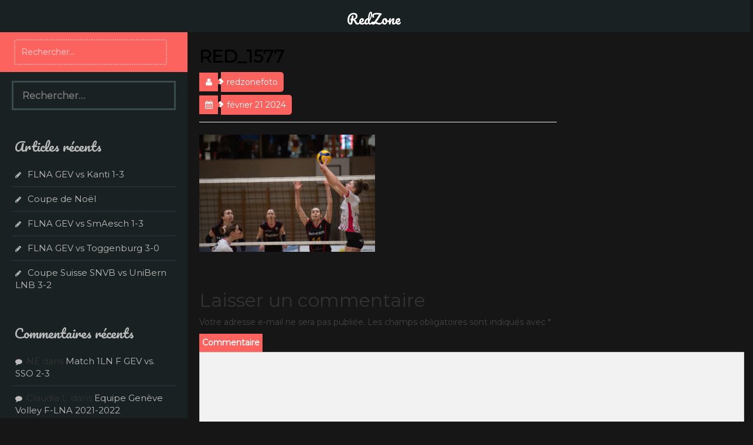

--- FILE ---
content_type: text/html; charset=UTF-8
request_url: http://redzonefoto.com/20240217-2/red_1577-3/
body_size: 6079
content:
<!DOCTYPE html>
<html lang="fr-FR">
<head>
<meta charset="UTF-8">
<meta name="viewport" content="width=device-width, initial-scale=1">
<link rel="profile" href="http://gmpg.org/xfn/11">
<link rel="pingback" href="http://redzonefoto.com/xmlrpc.php">

<title>RED_1577 &#8211; RedZone</title>
<link rel='dns-prefetch' href='//fonts.googleapis.com' />
<link rel='dns-prefetch' href='//s.w.org' />
<link rel="alternate" type="application/rss+xml" title="RedZone &raquo; Flux" href="http://redzonefoto.com/feed/" />
<link rel="alternate" type="application/rss+xml" title="RedZone &raquo; Flux des commentaires" href="http://redzonefoto.com/comments/feed/" />
<link rel="alternate" type="application/rss+xml" title="RedZone &raquo; RED_1577 Flux des commentaires" href="http://redzonefoto.com/20240217-2/red_1577-3/feed/" />
		<script type="text/javascript">
			window._wpemojiSettings = {"baseUrl":"https:\/\/s.w.org\/images\/core\/emoji\/13.0.1\/72x72\/","ext":".png","svgUrl":"https:\/\/s.w.org\/images\/core\/emoji\/13.0.1\/svg\/","svgExt":".svg","source":{"concatemoji":"http:\/\/redzonefoto.com\/wp-includes\/js\/wp-emoji-release.min.js?ver=5.6.16"}};
			!function(e,a,t){var n,r,o,i=a.createElement("canvas"),p=i.getContext&&i.getContext("2d");function s(e,t){var a=String.fromCharCode;p.clearRect(0,0,i.width,i.height),p.fillText(a.apply(this,e),0,0);e=i.toDataURL();return p.clearRect(0,0,i.width,i.height),p.fillText(a.apply(this,t),0,0),e===i.toDataURL()}function c(e){var t=a.createElement("script");t.src=e,t.defer=t.type="text/javascript",a.getElementsByTagName("head")[0].appendChild(t)}for(o=Array("flag","emoji"),t.supports={everything:!0,everythingExceptFlag:!0},r=0;r<o.length;r++)t.supports[o[r]]=function(e){if(!p||!p.fillText)return!1;switch(p.textBaseline="top",p.font="600 32px Arial",e){case"flag":return s([127987,65039,8205,9895,65039],[127987,65039,8203,9895,65039])?!1:!s([55356,56826,55356,56819],[55356,56826,8203,55356,56819])&&!s([55356,57332,56128,56423,56128,56418,56128,56421,56128,56430,56128,56423,56128,56447],[55356,57332,8203,56128,56423,8203,56128,56418,8203,56128,56421,8203,56128,56430,8203,56128,56423,8203,56128,56447]);case"emoji":return!s([55357,56424,8205,55356,57212],[55357,56424,8203,55356,57212])}return!1}(o[r]),t.supports.everything=t.supports.everything&&t.supports[o[r]],"flag"!==o[r]&&(t.supports.everythingExceptFlag=t.supports.everythingExceptFlag&&t.supports[o[r]]);t.supports.everythingExceptFlag=t.supports.everythingExceptFlag&&!t.supports.flag,t.DOMReady=!1,t.readyCallback=function(){t.DOMReady=!0},t.supports.everything||(n=function(){t.readyCallback()},a.addEventListener?(a.addEventListener("DOMContentLoaded",n,!1),e.addEventListener("load",n,!1)):(e.attachEvent("onload",n),a.attachEvent("onreadystatechange",function(){"complete"===a.readyState&&t.readyCallback()})),(n=t.source||{}).concatemoji?c(n.concatemoji):n.wpemoji&&n.twemoji&&(c(n.twemoji),c(n.wpemoji)))}(window,document,window._wpemojiSettings);
		</script>
		<style type="text/css">
img.wp-smiley,
img.emoji {
	display: inline !important;
	border: none !important;
	box-shadow: none !important;
	height: 1em !important;
	width: 1em !important;
	margin: 0 .07em !important;
	vertical-align: -0.1em !important;
	background: none !important;
	padding: 0 !important;
}
</style>
	<link rel='stylesheet' id='wp-block-library-css'  href='http://redzonefoto.com/wp-includes/css/dist/block-library/style.min.css?ver=5.6.16' type='text/css' media='all' />
<link rel='stylesheet' id='tribal-style-css'  href='http://redzonefoto.com/wp-content/themes/tribal/style.css?ver=5.6.16' type='text/css' media='all' />
<link rel='stylesheet' id='tribal-title-font-css'  href='//fonts.googleapis.com/css?family=Pacifico&#038;ver=5.6.16' type='text/css' media='all' />
<link rel='stylesheet' id='tribal-body-font-css'  href='//fonts.googleapis.com/css?family=Montserrat&#038;ver=5.6.16' type='text/css' media='all' />
<link rel='stylesheet' id='font-awesome-css'  href='http://redzonefoto.com/wp-content/themes/tribal/assets/font-awesome/css/font-awesome.min.css?ver=5.6.16' type='text/css' media='all' />
<link rel='stylesheet' id='nivo-slider-css'  href='http://redzonefoto.com/wp-content/themes/tribal/assets/css/nivo-slider.css?ver=5.6.16' type='text/css' media='all' />
<link rel='stylesheet' id='tooltipster-css'  href='http://redzonefoto.com/wp-content/themes/tribal/assets/css/tooltipster.css?ver=5.6.16' type='text/css' media='all' />
<link rel='stylesheet' id='nivo-skin-style-css'  href='http://redzonefoto.com/wp-content/themes/tribal/assets/css/nivo-default/default.css?ver=5.6.16' type='text/css' media='all' />
<link rel='stylesheet' id='bootstrap-style-css'  href='http://redzonefoto.com/wp-content/themes/tribal/assets/bootstrap/css/bootstrap.min.css?ver=5.6.16' type='text/css' media='all' />
<link rel='stylesheet' id='hover-style-css'  href='http://redzonefoto.com/wp-content/themes/tribal/assets/css/hover.min.css?ver=5.6.16' type='text/css' media='all' />
<link rel='stylesheet' id='tribal-main-theme-style-css'  href='http://redzonefoto.com/wp-content/themes/tribal/assets/css/main.css?ver=5.6.16' type='text/css' media='all' />
<script type='text/javascript' src='http://redzonefoto.com/wp-includes/js/jquery/jquery.min.js?ver=3.5.1' id='jquery-core-js'></script>
<script type='text/javascript' src='http://redzonefoto.com/wp-includes/js/jquery/jquery-migrate.min.js?ver=3.3.2' id='jquery-migrate-js'></script>
<script type='text/javascript' src='http://redzonefoto.com/wp-content/themes/tribal/js/external.js?ver=5.6.16' id='tribal-externaljs-js'></script>
<link rel="https://api.w.org/" href="http://redzonefoto.com/wp-json/" /><link rel="alternate" type="application/json" href="http://redzonefoto.com/wp-json/wp/v2/media/26392" /><link rel="EditURI" type="application/rsd+xml" title="RSD" href="http://redzonefoto.com/xmlrpc.php?rsd" />
<link rel="wlwmanifest" type="application/wlwmanifest+xml" href="http://redzonefoto.com/wp-includes/wlwmanifest.xml" /> 
<meta name="generator" content="WordPress 5.6.16" />
<link rel='shortlink' href='http://redzonefoto.com/?p=26392' />
<link rel="alternate" type="application/json+oembed" href="http://redzonefoto.com/wp-json/oembed/1.0/embed?url=http%3A%2F%2Fredzonefoto.com%2F20240217-2%2Fred_1577-3%2F" />
<link rel="alternate" type="text/xml+oembed" href="http://redzonefoto.com/wp-json/oembed/1.0/embed?url=http%3A%2F%2Fredzonefoto.com%2F20240217-2%2Fred_1577-3%2F&#038;format=xml" />
<style id='custom-css-mods'>.title-font, h1, h2, .section-title, .page-header, #static-bar ul li a { font-family: ; }body, .body-font { font-family: ; }#masthead h1.site-title a { color: #ffffff; }</style><style type="text/css">.recentcomments a{display:inline !important;padding:0 !important;margin:0 !important;}</style><script type="text/javascript" src="http://redzonefoto.com/wp-content/plugins/si-captcha-for-wordpress/captcha/si_captcha.js?ver=1769603936"></script>
<!-- begin SI CAPTCHA Anti-Spam - login/register form style -->
<style type="text/css">
.si_captcha_small { width:175px; height:45px; padding-top:10px; padding-bottom:10px; }
.si_captcha_large { width:250px; height:60px; padding-top:10px; padding-bottom:10px; }
img#si_image_com { border-style:none; margin:0; padding-right:5px; float:left; }
img#si_image_reg { border-style:none; margin:0; padding-right:5px; float:left; }
img#si_image_log { border-style:none; margin:0; padding-right:5px; float:left; }
img#si_image_side_login { border-style:none; margin:0; padding-right:5px; float:left; }
img#si_image_checkout { border-style:none; margin:0; padding-right:5px; float:left; }
img#si_image_jetpack { border-style:none; margin:0; padding-right:5px; float:left; }
img#si_image_bbpress_topic { border-style:none; margin:0; padding-right:5px; float:left; }
.si_captcha_refresh { border-style:none; margin:0; vertical-align:bottom; }
div#si_captcha_input { display:block; padding-top:15px; padding-bottom:5px; }
label#si_captcha_code_label { margin:0; }
input#si_captcha_code_input { width:65px; }
p#si_captcha_code_p { clear: left; padding-top:10px; }
.si-captcha-jetpack-error { color:#DC3232; }
</style>
<!-- end SI CAPTCHA Anti-Spam - login/register form style -->
<style type="text/css" id="custom-background-css">
body.custom-background { background-color: #161616; }
</style>
	<link rel="icon" href="http://redzonefoto.com/wp-content/uploads/2016/06/cropped-moto-carre-32x32.png" sizes="32x32" />
<link rel="icon" href="http://redzonefoto.com/wp-content/uploads/2016/06/cropped-moto-carre-192x192.png" sizes="192x192" />
<link rel="apple-touch-icon" href="http://redzonefoto.com/wp-content/uploads/2016/06/cropped-moto-carre-180x180.png" />
<meta name="msapplication-TileImage" content="http://redzonefoto.com/wp-content/uploads/2016/06/cropped-moto-carre-270x270.png" />
</head>

<body class="attachment attachment-template-default single single-attachment postid-26392 attachmentid-26392 attachment-jpeg custom-background">

<div id="page" class="hfeed site">
	<a class="skip-link screen-reader-text" href="#content">Aller au contenu</a>
	
	<div id="jumbosearch">
		<span class="fa fa-remove closeicon"></span>
		<div class="form">
			<form role="search" method="get" class="search-form" action="http://redzonefoto.com/">
				<label>
					<span class="screen-reader-text">Rechercher :</span>
					<input type="search" class="search-field" placeholder="Rechercher…" value="" name="s" />
				</label>
				<input type="submit" class="search-submit" value="Rechercher" />
			</form>		</div>
	</div>	
	
	<div id="outmenu">
		<div class="container">
			<div class="menu"><ul>
<li ><a href="http://redzonefoto.com/">Accueil</a></li><li class="page_item page-item-4"><a href="http://redzonefoto.com/galerie/">Lédenon 2017</a></li>
<li class="page_item page-item-149"><a href="http://redzonefoto.com/verbois-2017/">RedZone</a></li>
</ul></div>
		</div>
	</div>
	
	<header id="masthead" class="site-header container-fluid" role="banner">
				<div id="top-left" class="col-md-3 col-sm-3">
					<div class="menulink">
						<i class="fa fa-bars"></i>Menu					</div>
					
				</div>
				<div class="site-branding col-md-6 col-sm-6">
											<div id="text-title-desc">
						<h1 class="site-title title-font"><a href="http://redzonefoto.com/" rel="home">RedZone</a></h1>
						</div>
									</div>	
				<div class="social-icons col-md-3 col-sm-3">
						
				</div>
	</header><!-- #masthead -->
			
		<div id="content" class="site-content container-fluid">	<div id="primary-mono" class="content-area col-md-9 col-sm-9">
		<main id="main" class="site-main" role="main">

		
			
<article id="post-26392" class="tribal-single post-26392 attachment type-attachment status-inherit hentry">
	<div class="row">
		
	<header class="entry-header col-md-8">
		<h1 class="entry-title body-font">RED_1577</h1>			
		<div class="entry-meta">
				<div class="author">
					<i class="fa fa-user"></i><a href="http://redzonefoto.com/author/redzonefoto/">redzonefoto</a>
				</div>
				<div class="date">
					<i class="fa fa-calendar"></i><span>février 21 2024</span>
				</div>	
										</div><!-- .entry-meta -->
	</header><!-- .entry-header -->
	</div>
	

	<div class="entry-content">
		<p class="attachment"><a href='http://redzonefoto.com/wp-content/uploads/2024/02/RED_1577.jpg'><img width="300" height="200" src="http://redzonefoto.com/wp-content/uploads/2024/02/RED_1577-300x200.jpg" class="attachment-medium size-medium" alt="" loading="lazy" srcset="http://redzonefoto.com/wp-content/uploads/2024/02/RED_1577-300x200.jpg 300w, http://redzonefoto.com/wp-content/uploads/2024/02/RED_1577-1024x682.jpg 1024w, http://redzonefoto.com/wp-content/uploads/2024/02/RED_1577-768x512.jpg 768w, http://redzonefoto.com/wp-content/uploads/2024/02/RED_1577-1536x1024.jpg 1536w, http://redzonefoto.com/wp-content/uploads/2024/02/RED_1577.jpg 2000w" sizes="(max-width: 300px) 100vw, 300px" /></a></p>
			</div><!-- .entry-content -->
</article><!-- #post-## -->

			
			
<div id="comments" class="comments-area">

	
	
	
		<div id="respond" class="comment-respond">
		<h3 id="reply-title" class="comment-reply-title">Laisser un commentaire <small><a rel="nofollow" id="cancel-comment-reply-link" href="/20240217-2/red_1577-3/#respond" style="display:none;">Annuler la réponse</a></small></h3><form action="http://redzonefoto.com/wp-comments-post.php" method="post" id="commentform" class="comment-form" novalidate><p class="comment-notes"><span id="email-notes">Votre adresse e-mail ne sera pas publiée.</span> Les champs obligatoires sont indiqués avec <span class="required">*</span></p><p class="comment-form-comment"><label for="comment">Commentaire</label> <textarea id="comment" name="comment" cols="45" rows="8" maxlength="65525" required="required"></textarea></p><p class="comment-form-author"><label for="author">Nom <span class="required">*</span></label> <input id="author" name="author" type="text" value="" size="30" maxlength="245" required='required' /></p>
<p class="comment-form-email"><label for="email">E-mail <span class="required">*</span></label> <input id="email" name="email" type="email" value="" size="30" maxlength="100" aria-describedby="email-notes" required='required' /></p>
<p class="comment-form-url"><label for="url">Site web</label> <input id="url" name="url" type="url" value="" size="30" maxlength="200" /></p>


<div class="si_captcha_small"><img id="si_image_com" src="http://redzonefoto.com/wp-content/plugins/si-captcha-for-wordpress/captcha/securimage_show.php?si_sm_captcha=1&amp;si_form_id=com&amp;prefix=7uZCNiLByAwhaPv9" width="132" height="45" alt="Code Anti-spam" title="Code Anti-spam" />
    <input id="si_code_com" name="si_code_com" type="hidden"  value="7uZCNiLByAwhaPv9" />
    <div id="si_refresh_com">
<a href="#" rel="nofollow" title="Rafraîchir" onclick="si_captcha_refresh('si_image_com','com','/wp-content/plugins/si-captcha-for-wordpress/captcha','http://redzonefoto.com/wp-content/plugins/si-captcha-for-wordpress/captcha/securimage_show.php?si_sm_captcha=1&amp;si_form_id=com&amp;prefix='); return false;">
      <img class="si_captcha_refresh" src="http://redzonefoto.com/wp-content/plugins/si-captcha-for-wordpress/captcha/images/refresh.png" width="22" height="20" alt="Rafraîchir" onclick="this.blur();" /></a>
  </div>
  </div>

<p id="si_captcha_code_p">
<input id="si_captcha_code" name="si_captcha_code" type="text" />
<label for="si_captcha_code" >Code Anti-spam</label><span class="required"> *</span>
</p>

<p class="form-submit"><input name="submit" type="submit" id="submit" class="submit" value="Laisser un commentaire" /> <input type='hidden' name='comment_post_ID' value='26392' id='comment_post_ID' />
<input type='hidden' name='comment_parent' id='comment_parent' value='0' />
</p></form>	</div><!-- #respond -->
	
</div><!-- #comments -->

		
		</main><!-- #main -->
	</div><!-- #primary -->

	<div id="top-search" class="col-md-3 col-sm-3">
		<form role="search" method="get" class="search-form" action="http://redzonefoto.com/">
				<label>
					<span class="screen-reader-text">Rechercher :</span>
					<input type="search" class="search-field" placeholder="Rechercher…" value="" name="s" />
				</label>
				<input type="submit" class="search-submit" value="Rechercher" />
			</form>	</div>
	
	<div id="secondary" class="widget-area col-md-3 col-sm-3" role="complementary">	
		<aside id="search-2" class="widget widget_search"><form role="search" method="get" class="search-form" action="http://redzonefoto.com/">
				<label>
					<span class="screen-reader-text">Rechercher :</span>
					<input type="search" class="search-field" placeholder="Rechercher…" value="" name="s" />
				</label>
				<input type="submit" class="search-submit" value="Rechercher" />
			</form></aside>
		<aside id="recent-posts-2" class="widget widget_recent_entries">
		<h1 class="widget-title title-font">Articles récents</h1>
		<ul>
											<li>
					<a href="http://redzonefoto.com/20260107-2/">FLNA GEV vs Kanti 1-3</a>
									</li>
											<li>
					<a href="http://redzonefoto.com/20251221-2/">Coupe de Noël</a>
									</li>
											<li>
					<a href="http://redzonefoto.com/20251220-2/">FLNA GEV vs SmAesch 1-3</a>
									</li>
											<li>
					<a href="http://redzonefoto.com/20251206-2/">FLNA GEV vs Toggenburg 3-0</a>
									</li>
											<li>
					<a href="http://redzonefoto.com/20251131-2/">Coupe Suisse SNVB vs UniBern LNB 3-2</a>
									</li>
					</ul>

		</aside><aside id="recent-comments-2" class="widget widget_recent_comments"><h1 class="widget-title title-font">Commentaires récents</h1><ul id="recentcomments"><li class="recentcomments"><span class="comment-author-link">NE</span> dans <a href="http://redzonefoto.com/20211218f1/#comment-495">Match 1LN F GEV vs. SSO 2-3</a></li><li class="recentcomments"><span class="comment-author-link">Claudia L.</span> dans <a href="http://redzonefoto.com/20210929-2/#comment-454">Equipe Genève Volley F-LNA 2021-2022</a></li><li class="recentcomments"><span class="comment-author-link"><a href='http://www.françoisdelimoges.ch' rel='external nofollow ugc' class='url'>de Limoges</a></span> dans <a href="http://redzonefoto.com/20210224-2/#comment-383">Match LNA M – Chênois vs. Traktor Basel 3-0</a></li><li class="recentcomments"><span class="comment-author-link">Caroline</span> dans <a href="http://redzonefoto.com/championnat-u11-2018-2019-act-1/#comment-15">Championnat U11 2018-2019 Act. 1</a></li><li class="recentcomments"><span class="comment-author-link">Laurent</span> dans <a href="http://redzonefoto.com/course-de-cote-de-verbois-2017/#comment-2">Course de côte de Verbois 2017</a></li></ul></aside><aside id="archives-2" class="widget widget_archive"><h1 class="widget-title title-font">Archives</h1>
			<ul>
					<li><a href='http://redzonefoto.com/2026/01/'>janvier 2026</a></li>
	<li><a href='http://redzonefoto.com/2025/12/'>décembre 2025</a></li>
	<li><a href='http://redzonefoto.com/2025/11/'>novembre 2025</a></li>
	<li><a href='http://redzonefoto.com/2025/10/'>octobre 2025</a></li>
	<li><a href='http://redzonefoto.com/2025/09/'>septembre 2025</a></li>
	<li><a href='http://redzonefoto.com/2025/08/'>août 2025</a></li>
	<li><a href='http://redzonefoto.com/2025/06/'>juin 2025</a></li>
	<li><a href='http://redzonefoto.com/2025/05/'>mai 2025</a></li>
	<li><a href='http://redzonefoto.com/2025/04/'>avril 2025</a></li>
	<li><a href='http://redzonefoto.com/2025/03/'>mars 2025</a></li>
	<li><a href='http://redzonefoto.com/2025/02/'>février 2025</a></li>
	<li><a href='http://redzonefoto.com/2025/01/'>janvier 2025</a></li>
	<li><a href='http://redzonefoto.com/2024/12/'>décembre 2024</a></li>
	<li><a href='http://redzonefoto.com/2024/11/'>novembre 2024</a></li>
	<li><a href='http://redzonefoto.com/2024/10/'>octobre 2024</a></li>
	<li><a href='http://redzonefoto.com/2024/09/'>septembre 2024</a></li>
	<li><a href='http://redzonefoto.com/2024/08/'>août 2024</a></li>
	<li><a href='http://redzonefoto.com/2024/06/'>juin 2024</a></li>
	<li><a href='http://redzonefoto.com/2024/04/'>avril 2024</a></li>
	<li><a href='http://redzonefoto.com/2024/03/'>mars 2024</a></li>
	<li><a href='http://redzonefoto.com/2024/02/'>février 2024</a></li>
	<li><a href='http://redzonefoto.com/2024/01/'>janvier 2024</a></li>
	<li><a href='http://redzonefoto.com/2023/12/'>décembre 2023</a></li>
	<li><a href='http://redzonefoto.com/2023/11/'>novembre 2023</a></li>
	<li><a href='http://redzonefoto.com/2023/10/'>octobre 2023</a></li>
	<li><a href='http://redzonefoto.com/2023/09/'>septembre 2023</a></li>
	<li><a href='http://redzonefoto.com/2023/08/'>août 2023</a></li>
	<li><a href='http://redzonefoto.com/2023/07/'>juillet 2023</a></li>
	<li><a href='http://redzonefoto.com/2023/06/'>juin 2023</a></li>
	<li><a href='http://redzonefoto.com/2023/05/'>mai 2023</a></li>
	<li><a href='http://redzonefoto.com/2023/04/'>avril 2023</a></li>
	<li><a href='http://redzonefoto.com/2023/03/'>mars 2023</a></li>
	<li><a href='http://redzonefoto.com/2023/02/'>février 2023</a></li>
	<li><a href='http://redzonefoto.com/2023/01/'>janvier 2023</a></li>
	<li><a href='http://redzonefoto.com/2022/12/'>décembre 2022</a></li>
	<li><a href='http://redzonefoto.com/2022/11/'>novembre 2022</a></li>
	<li><a href='http://redzonefoto.com/2022/10/'>octobre 2022</a></li>
	<li><a href='http://redzonefoto.com/2022/09/'>septembre 2022</a></li>
	<li><a href='http://redzonefoto.com/2022/08/'>août 2022</a></li>
	<li><a href='http://redzonefoto.com/2022/07/'>juillet 2022</a></li>
	<li><a href='http://redzonefoto.com/2022/06/'>juin 2022</a></li>
	<li><a href='http://redzonefoto.com/2022/05/'>mai 2022</a></li>
	<li><a href='http://redzonefoto.com/2022/04/'>avril 2022</a></li>
	<li><a href='http://redzonefoto.com/2022/03/'>mars 2022</a></li>
	<li><a href='http://redzonefoto.com/2022/02/'>février 2022</a></li>
	<li><a href='http://redzonefoto.com/2022/01/'>janvier 2022</a></li>
	<li><a href='http://redzonefoto.com/2021/12/'>décembre 2021</a></li>
	<li><a href='http://redzonefoto.com/2021/11/'>novembre 2021</a></li>
	<li><a href='http://redzonefoto.com/2021/10/'>octobre 2021</a></li>
	<li><a href='http://redzonefoto.com/2021/09/'>septembre 2021</a></li>
	<li><a href='http://redzonefoto.com/2021/08/'>août 2021</a></li>
	<li><a href='http://redzonefoto.com/2021/07/'>juillet 2021</a></li>
	<li><a href='http://redzonefoto.com/2021/06/'>juin 2021</a></li>
	<li><a href='http://redzonefoto.com/2021/05/'>mai 2021</a></li>
	<li><a href='http://redzonefoto.com/2021/04/'>avril 2021</a></li>
	<li><a href='http://redzonefoto.com/2021/03/'>mars 2021</a></li>
	<li><a href='http://redzonefoto.com/2021/02/'>février 2021</a></li>
	<li><a href='http://redzonefoto.com/2021/01/'>janvier 2021</a></li>
	<li><a href='http://redzonefoto.com/2020/12/'>décembre 2020</a></li>
	<li><a href='http://redzonefoto.com/2020/11/'>novembre 2020</a></li>
	<li><a href='http://redzonefoto.com/2020/10/'>octobre 2020</a></li>
	<li><a href='http://redzonefoto.com/2020/09/'>septembre 2020</a></li>
	<li><a href='http://redzonefoto.com/2020/08/'>août 2020</a></li>
	<li><a href='http://redzonefoto.com/2020/02/'>février 2020</a></li>
	<li><a href='http://redzonefoto.com/2020/01/'>janvier 2020</a></li>
	<li><a href='http://redzonefoto.com/2019/12/'>décembre 2019</a></li>
	<li><a href='http://redzonefoto.com/2019/10/'>octobre 2019</a></li>
	<li><a href='http://redzonefoto.com/2019/06/'>juin 2019</a></li>
	<li><a href='http://redzonefoto.com/2019/04/'>avril 2019</a></li>
	<li><a href='http://redzonefoto.com/2019/03/'>mars 2019</a></li>
	<li><a href='http://redzonefoto.com/2019/02/'>février 2019</a></li>
	<li><a href='http://redzonefoto.com/2019/01/'>janvier 2019</a></li>
	<li><a href='http://redzonefoto.com/2018/12/'>décembre 2018</a></li>
	<li><a href='http://redzonefoto.com/2018/11/'>novembre 2018</a></li>
	<li><a href='http://redzonefoto.com/2018/03/'>mars 2018</a></li>
	<li><a href='http://redzonefoto.com/2017/10/'>octobre 2017</a></li>
	<li><a href='http://redzonefoto.com/2017/06/'>juin 2017</a></li>
	<li><a href='http://redzonefoto.com/2016/07/'>juillet 2016</a></li>
			</ul>

			</aside><aside id="categories-2" class="widget widget_categories"><h1 class="widget-title title-font">Catégories</h1>
			<ul>
					<li class="cat-item cat-item-6"><a href="http://redzonefoto.com/category/beachvolley/">Beach-Volley</a>
</li>
	<li class="cat-item cat-item-3"><a href="http://redzonefoto.com/category/danse/">Danse</a>
</li>
	<li class="cat-item cat-item-5"><a href="http://redzonefoto.com/category/moto/">Moto</a>
</li>
	<li class="cat-item cat-item-1"><a href="http://redzonefoto.com/category/non-classe/">Non classé</a>
</li>
	<li class="cat-item cat-item-4"><a href="http://redzonefoto.com/category/volley/">Volley</a>
</li>
			</ul>

			</aside><aside id="meta-2" class="widget widget_meta"><h1 class="widget-title title-font">Méta</h1>
		<ul>
						<li><a href="http://redzonefoto.com/wp-login.php">Connexion</a></li>
			<li><a href="http://redzonefoto.com/feed/">Flux des publications</a></li>
			<li><a href="http://redzonefoto.com/comments/feed/">Flux des commentaires</a></li>

			<li><a href="https://fr.wordpress.org/">Site de WordPress-FR</a></li>
		</ul>

		</aside>		<footer id="colophon" class="site-footer" role="contentinfo">
			<div class="site-info">
				&copy; 2026 RedZone. Tous droits réservés. <br />
				Propulsé par <a href="https://rohitink.com/2015/05/02/tribal-photography-theme/" rel="nofollow">Tribal Theme</a>.			</div><!-- .site-info -->
		</footer><!-- #colophon -->
		
	</div><!-- #secondary -->


	</div><!-- #content -->
	
</div><!-- #page -->


<script type='text/javascript' src='http://redzonefoto.com/wp-content/themes/tribal/js/navigation.js?ver=20120206' id='tribal-navigation-js'></script>
<script type='text/javascript' src='http://redzonefoto.com/wp-content/themes/tribal/js/skip-link-focus-fix.js?ver=20130115' id='tribal-skip-link-focus-fix-js'></script>
<script type='text/javascript' src='http://redzonefoto.com/wp-includes/js/comment-reply.min.js?ver=5.6.16' id='comment-reply-js'></script>
<script type='text/javascript' src='http://redzonefoto.com/wp-content/themes/tribal/js/custom.js?ver=1' id='tribal-custom-js-js'></script>
<script type='text/javascript' src='http://redzonefoto.com/wp-includes/js/wp-embed.min.js?ver=5.6.16' id='wp-embed-js'></script>
<script type='text/javascript' src='http://redzonefoto.com/wp-content/plugins/si-captcha-for-wordpress/captcha/si_captcha.js?ver=1.0' id='si_captcha-js'></script>

</body>
</html>

--- FILE ---
content_type: text/css
request_url: http://redzonefoto.com/wp-content/themes/tribal/assets/css/main.css?ver=5.6.16
body_size: 7315
content:
.body-font {
  font-family: "Montserrat", sans-serif;
}
.title-font {
  font-family: "Pacifico", sans-serif;
}
/* Globals */
body {
  font-family: "Montserrat", sans-serif;
  background: #ffffff;
  word-wrap: break-word;
}
#page {
  height: 100%;
}
.mega-container {
  background: white;
  max-width: 1170px;
  margin: auto;
  margin-top: 20px;
  overflow: auto;
}
.container {
  max-width: 1170px;
}
a {
  color: #fc635e;
  cursor: pointer;
}
a:hover {
  text-decoration: none;
  color: #fc635e;
}
.container {
  margin: auto;
}
/* ---------- Header ------------- */
#masthead {
  margin-bottom: 0px;
  background: #1a2123;
  z-index: 100;
  position: fixed;
  width: 100%;
  padding: 0;
}
#masthead #text-title-desc {
  clear: none;
  float: none;
  vertical-align: middle;
}
@media screen and (max-width: 768px) {
  #masthead #text-title-desc {
    float: none;
  }
}
#masthead h1.site-title {
  font-size: 23px;
  font-weight: 300;
  display: inline-block;
}
#masthead h1.site-title a {
  color: white;
}
#masthead h2.site-description {
  font-weight: 100;
  font-size: 17px;
  display: inline-block;
  color: white;
}
#masthead .social-icons {
  display: inline-block;
  float: right;
  text-align: right;
  padding-right: 10px;
  padding-top: 8px;
  padding-left: 0;
}
@media screen and (max-width: 991px) {
  #masthead .social-icons {
    text-align: center;
  }
}
#masthead .social-icons a {
  background: none;
  color: #ffffff;
  margin-left: 2px;
}
#masthead .social-icons a img {
  max-width: 40px;
  opacity: 0.5;
  transition: 0.2s all ease;
  -webkit-transition: 0.2s all ease;
  -moz-transition: 0.2s all ease;
  -ms-transition: 0.2s all ease;
  -o-transition: 0.2s all ease;
}
#masthead .social-icons a img:hover {
  opacity: 1;
  transform: scale(1.2);
  -webkit-transform: scale(1.2);
  -moz-transform: scale(1.2);
  -ms-transform: scale(1.2);
  -o-transform: scale(1.2);
}
#masthead .social-icons a:before {
  background: rgba(255, 255, 255, 0.5);
}
#masthead .social-icons a i {
  display: inline-block;
  text-align: center;
  min-width: 35px;
  padding: 8px;
  outline: solid 1px rgba(238, 238, 238, 0.5);
  border: solid 1px #ffffff;
  font-size: 19px;
}
#masthead .top-search {
  margin-top: 5px;
}
#masthead .top-search input[type=submit] {
  display: none;
}
#masthead .top-search input[type=search] {
  background: rgba(238, 238, 238, 0);
  border: solid 2px rgba(238, 238, 238, 0.85);
  padding: 5px 15px;
  outline: none;
  color: black;
  font-weight: lighter;
}
#masthead .site-branding {
  overflow: hidden;
  display: block;
  position: relative;
  padding-left: 10px;
  z-index: 1;
  text-align: center;
}
@media screen and (max-width: 768px) {
  #masthead .site-branding {
    text-align: center;
  }
}
#masthead #top-left .menulink,
#masthead #top-left .searchlink {
  padding: 10px;
  padding-top: 20px;
  color: #eeeeee;
  font-size: 16px;
  font-weight: bold;
  text-transform: uppercase;
  cursor: pointer;
  float: left;
}
#masthead #top-left .menulink i,
#masthead #top-left .searchlink i {
  margin-right: 5px;
}
#site-logo {
  display: inline-block;
  float: none;
  padding: 5px;
}
#site-logo img {
  max-height: 44px;
}
@media screen and (max-width: 768px) {
  #site-logo {
    float: none;
  }
}
#jumbosearch {
  position: fixed;
  top: 0;
  left: 0;
  width: 100%;
  height: 100%;
  background: rgba(0, 0, 0, 0.84);
  z-index: 9999;
  text-align: center;
  display: none;
}
#jumbosearch .form {
  margin-top: 20%;
}
#jumbosearch .form label {
  width: 80%;
  text-align: center;
}
#jumbosearch .form input[type=search] {
  background: none;
  outline: none;
  padding: 20px;
  font-size: 28px;
  border: none;
  border-bottom: solid 1px #ddd;
  border-radius: 0;
  color: white;
  width: 80%;
  text-align: center;
  clear: both;
}
#jumbosearch .form input[type=submit] {
  display: none;
  text-transform: uppercase;
}
#jumbosearch .closeicon {
  position: absolute;
  right: 30px;
  top: 40px;
  color: #eee;
  font-size: 27px;
  padding: 15px;
  cursor: pointer;
}
#outmenu {
  float: none;
  display: none;
  position: relative;
  padding: 20px 40px;
  z-index: 120;
  background: #252f32;
}
#outmenu ul {
  list-style: none;
  margin-bottom: 0;
  margin-left: 0px;
  text-align: center;
  position: relative;
  transition: 0.4s all ease;
  -webkit-transition: 0.4s all ease;
  -moz-transition: 0.4s all ease;
  -ms-transition: 0.4s all ease;
  -o-transition: 0.4s all ease;
}
#outmenu ul ul {
  display: none;
  position: absolute;
  top: 100%;
  left: 100%;
  z-index: 10999;
  text-align: left;
}
#outmenu ul li {
  display: inline;
  margin-left: -3px;
  position: relative;
}
#outmenu ul li span {
  padding: 16px 5px;
}
#outmenu ul li:hover {
  /* DROPDOWN */
  transition: 0.2s all ease;
  -webkit-transition: 0.2s all ease;
  -moz-transition: 0.2s all ease;
  -ms-transition: 0.2s all ease;
  -o-transition: 0.2s all ease;
}
#outmenu ul li:hover a {
  background: rgba(26, 33, 35, 0.5);
  color: #eeeeee;
}
#outmenu ul li:hover > ul {
  display: block;
  width: 200px;
  background: #1a2123;
  left: 0;
  top: 34px;
  padding: 0px;
}
#outmenu ul li:hover > ul li {
  padding: 0;
  margin-left: 0;
}
#outmenu ul li:hover > ul li a {
  padding: 10px 15px;
  display: inline-block;
  width: 100%;
  background: none;
  font-size: 14px;
  font-weight: normal;
  color: #eeeeee;
}
#outmenu ul li:hover > ul li a:hover {
  background: #252f32;
  text-decoration: none;
}
#outmenu ul li:hover > ul li:hover ul {
  top: -10px;
  background: #1a2123;
  left: 100%;
}
#outmenu ul li a {
  padding: 15px 10px;
  display: inline-block;
  color: #ffffff;
  font-size: 17px;
  font-weight: normal;
}
#outmenu ul li a:hover {
  color: #eeeeee;
}
#outmenu ul li ul a:hover {
  text-decoration: underline;
}
@media screen and (max-width: 991px) {
  #outmenu {
    float: none;
    text-align: center;
    padding: 0px;
    margin-bottom: 0px;
    width: 100%;
  }
}
@media screen and (max-width: 991px) and (max-width: 600px) {
  #outmenu {
    padding-top: 10px;
  }
}
#outmenu.menu-shown .container {
  opacity: 1;
  transform: translateY(0px);
  -webkit-transform: translateY(0px);
  -moz-transform: translateY(0px);
  -ms-transform: translateY(0px);
  -o-transform: translateY(0px);
  transition: 1s all ease;
  -webkit-transition: 1s all ease;
  -moz-transition: 1s all ease;
  -ms-transition: 1s all ease;
  -o-transition: 1s all ease;
}
#outmenu.menu-hidden .container {
  opacity: 0;
  transform: translateY(-50px);
  -webkit-transform: translateY(-50px);
  -moz-transform: translateY(-50px);
  -ms-transform: translateY(-50px);
  -o-transform: translateY(-50px);
  transition: 1s all ease;
  -webkit-transition: 1s all ease;
  -moz-transition: 1s all ease;
  -ms-transition: 1s all ease;
  -o-transition: 1s all ease;
}
@media screen and (max-width: 767px) {
  .td_mobile_menu_wrap {
    min-height: 42px;
    padding: 20px;
    margin-bottom: 20px;
    position: relative;
    display: inline-block;
  }
  .td_mobile_menu_wrap:after {
    content: "\f103";
    font-family: "FontAwesome";
    color: white;
    position: absolute;
    right: 27px;
    top: 23px;
    font-size: 18px;
  }
  .mobileMenu {
    padding: 5px 8px;
    border: none;
    box-shadow: none;
    background: #1a2123;
    color: white;
    background-image: none;
    -webkit-appearance: none;
    position: relative;
  }
  .mobileMenu:focus {
    outline: none;
  }
}
/* section titles */
.section-title {
  font-weight: normal;
  color: #777;
  font-size: 23px;
  font-family: "Pacifico", sans-serif;
  text-align: center;
  position: relative;
  margin-bottom: 30px;
}
@media screen and (max-width: 991px) {
  .section-title {
    margin-top: 20px;
  }
}
.section-title:after {
  content: "";
  height: 3px;
  background: #fc635e;
  position: absolute;
  left: 47%;
  right: 47%;
  bottom: -7px;
}
#content {
  padding: 0;
}
#primary {
  float: right;
}
/* Grid */
.grid {
  margin: 10px 0;
  padding-left: 0;
  padding-bottom: 17px;
  border-bottom: solid 1px #eee;
}
@media screen and (max-width: 768px) {
  .grid {
    border-bottom: none;
    padding-right: 0px;
  }
}
.grid:nth-last-child(2) {
  border: none;
}
.grid .featured-thumb {
  border-top: #fc635e solid 3px;
  overflow: hidden;
  transition: 0.4s all ease;
  -webkit-transition: 0.4s all ease;
  -moz-transition: 0.4s all ease;
  -ms-transition: 0.4s all ease;
  -o-transition: 0.4s all ease;
  padding: 0;
}
@media screen and (max-width: 768px) {
  .grid .featured-thumb img {
    width: 100%;
  }
}
.grid .featured-thumb img {
  transition: 0.4s all ease;
  -webkit-transition: 0.4s all ease;
  -moz-transition: 0.4s all ease;
  -ms-transition: 0.4s all ease;
  -o-transition: 0.4s all ease;
}
.grid .featured-thumb:hover img {
  transition: 0.4s all ease;
  -webkit-transition: 0.4s all ease;
  -moz-transition: 0.4s all ease;
  -ms-transition: 0.4s all ease;
  -o-transition: 0.4s all ease;
  transform: scale(1.1);
  -webkit-transform: scale(1.1);
  -moz-transform: scale(1.1);
  -ms-transform: scale(1.1);
  -o-transform: scale(1.1);
}
@media screen and (max-width: 768px) {
  .grid .out-thumb {
    padding: 10px 3px;
  }
}
.grid .out-thumb h1 {
  margin: 5px 0;
  margin-top: 1px;
  font-weight: lighter;
  font-size: 19px;
}
.grid .out-thumb h1 a {
  color: #040404;
  padding-bottom: 2px;
}
.grid .out-thumb h1 a:before {
  height: 2px;
  background: #040404;
  width: 96%;
  left: 2%;
}
.grid .out-thumb .postedon {
  font-size: 12px;
  color: #aaa;
  font-weight: lighter;
  margin-bottom: 5px;
}
.grid .out-thumb .postedon a {
  color: #999;
  text-decoration: underline;
}
.grid .out-thumb .entry-excerpt {
  color: #777;
  line-height: 1.6em;
  font-weight: 400;
}
.grid .readmore {
  display: block;
  clear: both;
}
.grid .hvr-underline-from-center:before {
  height: 1px;
  background: #fc635e;
}
.grid_2_column {
  padding: 0;
  border-bottom: none;
}
.grid_2_column .out-thumb {
  padding: 12px 0;
}
@media screen and (max-width: 768px) {
  .grid_2_column {
    padding-right: 0px;
  }
}
@media screen and (min-width: 768px) {
  .grid_2_column:nth-child(even) {
    padding-left: 10px;
  }
  .grid_2_column:nth-child(odd) {
    padding-right: 10px;
    clear: left;
  }
}
.grid_3_column {
  padding: 0 10px;
}
@media screen and (min-width: 768px) {
  .grid_3_column:nth-child(odd) {
    padding-right: 10px;
    clear: none;
  }
  .grid_3_column:nth-child(3n+1) {
    clear: left;
  }
}
.aldehyde .featured-thumb {
  border-top: none;
}
.aldehyde .featured-thumb img {
  width: 100%;
  transform: rotate(0deg);
  -webkit-transform: rotate(0deg);
  -moz-transform: rotate(0deg);
  -ms-transform: rotate(0deg);
  -o-transform: rotate(0deg);
  transition: 3s all ease;
  -webkit-transition: 3s all ease;
  -moz-transition: 3s all ease;
  -ms-transition: 3s all ease;
  -o-transition: 3s all ease;
}
.aldehyde .featured-thumb img:hover {
  transition: 3s all ease;
  -webkit-transition: 3s all ease;
  -moz-transition: 3s all ease;
  -ms-transition: 3s all ease;
  -o-transition: 3s all ease;
  transform: rotate(1deg);
  -webkit-transform: rotate(1deg);
  -moz-transform: rotate(1deg);
  -ms-transform: rotate(1deg);
  -o-transform: rotate(1deg);
}
.aldehyde .out-thumb {
  padding: 15px 0px;
}
.aldehyde .out-thumb h1.entry-title {
  font-size: 24px;
}
.aldehyde .out-thumb h1.entry-title a {
  transition: 0.4s all ease;
  -webkit-transition: 0.4s all ease;
  -moz-transition: 0.4s all ease;
  -ms-transition: 0.4s all ease;
  -o-transition: 0.4s all ease;
}
.aldehyde .out-thumb h1.entry-title a:before {
  content: none;
}
.aldehyde .out-thumb h1.entry-title a:hover {
  color: #fc635e;
}
.aldehyde .out-thumb .postedon a {
  color: #444444;
  text-decoration: none;
  font-size: 13px;
}
.aldehyde .out-thumb .postedon a:hover {
  text-decoration: underline;
}
.aldehyde .out-thumb .fa-calendar,
.aldehyde .out-thumb .fa-user {
  border: solid 1px #fc635e;
  border-radius: 50%;
  padding: 12px;
  margin-right: 7px;
  color: #fc635e;
}
.aldehyde .out-thumb .byline {
  float: right;
}
.aldehyde .out-thumb .readmore {
  margin-top: 5px;
  text-transform: uppercase;
  font-weight: lighter;
}
@media screen and (max-width: 991px) {
  .freak {
    padding-right: 0px;
  }
}
.freak .featured-thumb {
  border: none;
  border-right: solid 4px #fc635e;
  padding-right: 0;
}
.freak .featured-thumb .postedon {
  position: absolute;
  right: 0;
  top: 15px;
  text-align: right;
  font-size: 10px;
}
.freak .featured-thumb .postedon .date {
  background: #fc635e;
  padding: 8px;
  color: white;
  display: inline-block;
  clear: both;
}
.freak .featured-thumb .postedon .author {
  background: rgba(0, 0, 0, 0.8);
  padding: 8px;
  display: block;
  clear: both;
}
.freak .featured-thumb .postedon .author a {
  color: white;
}
.dellow .featured-thumb {
  border-top: none;
}
.dellow .featured-thumb img {
  border: solid 2px #f1f1f1;
  transition: 2s all ease;
  -webkit-transition: 2s all ease;
  -moz-transition: 2s all ease;
  -ms-transition: 2s all ease;
  -o-transition: 2s all ease;
}
.dellow .featured-thumb .postedon {
  position: absolute;
  left: 2px;
  top: 15px;
  font-size: 13px;
}
.dellow .featured-thumb .postedon .date {
  background: #fc635e;
  padding: 8px;
  display: inline-block;
  clear: both;
  transition: 0.2s all ease;
  -webkit-transition: 0.2s all ease;
  -moz-transition: 0.2s all ease;
  -ms-transition: 0.2s all ease;
  -o-transition: 0.2s all ease;
}
.dellow .featured-thumb .postedon .date a {
  color: white;
}
.dellow .featured-thumb .postedon .date:hover {
  padding-left: 12px;
}
.dellow .featured-thumb .postedon .author {
  background: rgba(0, 0, 0, 0.8);
  padding: 8px;
  display: block;
  clear: both;
  transition: 0.2s all ease;
  -webkit-transition: 0.2s all ease;
  -moz-transition: 0.2s all ease;
  -ms-transition: 0.2s all ease;
  -o-transition: 0.2s all ease;
}
.dellow .featured-thumb .postedon .author a {
  color: #fc635e;
}
.dellow .featured-thumb .postedon .author:hover {
  padding-left: 12px;
}
.dellow .featured-thumb:hover img {
  transform: scale(1);
  -webkit-transform: scale(1);
  -moz-transform: scale(1);
  -ms-transform: scale(1);
  -o-transform: scale(1);
  -webkit-filter: brightness(0.9);
  filter: brightness(0.9);
  transition: 1s all ease;
  -webkit-transition: 1s all ease;
  -moz-transition: 1s all ease;
  -ms-transition: 1s all ease;
  -o-transition: 1s all ease;
}
.dellow .postedon-noimg {
  text-align: center;
}
.dellow .postedon-noimg .date {
  background: #fc635e;
  padding: 8px;
  display: inline-block;
}
.dellow .postedon-noimg .date a {
  color: black;
}
.dellow .postedon-noimg .author {
  background: rgba(0, 0, 0, 0.8);
  padding: 8px;
  display: inline-block;
}
.dellow .postedon-noimg .author a {
  color: white;
}
.dellow .out-thumb {
  padding: 15px;
}
@media screen and (max-width: 767px) {
  .dellow .out-thumb {
    padding: 15px 0;
  }
}
.dellow .out-thumb .entry-excerpt {
  color: #2b2b2b;
}
.dellow .out-thumb .readmore {
  text-transform: uppercase;
  font-weight: bold;
  font-size: 15px;
  float: right;
  transition: 0.4s all ease;
  -webkit-transition: 0.4s all ease;
  -moz-transition: 0.4s all ease;
  -ms-transition: 0.4s all ease;
  -o-transition: 0.4s all ease;
}
@media screen and (max-width: 991px) {
  .dellow .out-thumb .readmore {
    text-align: center;
    float: none;
  }
}
.dellow .out-thumb .readmore a {
  padding: 5px;
  transition: 0.4s all ease;
  -webkit-transition: 0.4s all ease;
  -moz-transition: 0.4s all ease;
  -ms-transition: 0.4s all ease;
  -o-transition: 0.4s all ease;
}
.dellow .out-thumb .readmore:hover {
  background: #fc635e;
}
.dellow .out-thumb .readmore:hover a {
  color: black;
}
.dellow .post-title {
  margin-bottom: 15px;
}
.dellow .post-title h1 {
  font-size: 30px;
  text-transform: uppercase;
  font-weight: bolder;
  text-align: center;
  transition: 0.4s all ease;
  -webkit-transition: 0.4s all ease;
  -moz-transition: 0.4s all ease;
  -ms-transition: 0.4s all ease;
  -o-transition: 0.4s all ease;
}
.dellow .post-title h1:hover {
  transform: scale(1.05);
  -webkit-transform: scale(1.05);
  -moz-transform: scale(1.05);
  -ms-transform: scale(1.05);
  -o-transform: scale(1.05);
}
.dellow .post-title a {
  color: black;
}
.lens {
  display: block;
  border-bottom: none;
  margin-bottom: 15px;
  margin-top: 0;
  padding: 0 7px;
  float: left;
  position: relative;
}
.lens .featured-thumb {
  border-top: none;
  padding: 0px;
  z-index: 10;
  position: relative;
  border: solid 5px #f7f7f7;
  outline: solid 1px #eee;
}
.lens .featured-thumb img {
  transform: scale(1.05);
  -webkit-transform: scale(1.05);
  -moz-transform: scale(1.05);
  -ms-transform: scale(1.05);
  -o-transform: scale(1.05);
  transition: 0.4s all ease;
  -webkit-transition: 0.4s all ease;
  -moz-transition: 0.4s all ease;
  -ms-transition: 0.4s all ease;
  -o-transition: 0.4s all ease;
  z-index: 12;
}
.lens .featured-thumb img:hover {
  transform: scale(1);
  -webkit-transform: scale(1);
  -moz-transform: scale(1);
  -ms-transform: scale(1);
  -o-transform: scale(1);
  transition: 0.4s all ease;
  -webkit-transition: 0.4s all ease;
  -moz-transition: 0.4s all ease;
  -ms-transition: 0.4s all ease;
  -o-transition: 0.4s all ease;
}
.lens .out-thumb {
  background: rgba(252, 99, 94, 0.96);
  padding: 5px;
  z-index: 15;
  border-bottom: solid 5px #eee;
  box-shadow: 0 1px  0 #ddd;
  border-top-left-radius: 4px;
  border-top-right-radius: 4px;
  position: absolute;
  left: 6%;
  right: 6%;
  transition: 0.4s all ease;
  -webkit-transition: 0.4s all ease;
  -moz-transition: 0.4s all ease;
  -ms-transition: 0.4s all ease;
  -o-transition: 0.4s all ease;
  bottom: 0;
  pointer-events: none;
  color: white;
}
.lens .out-thumb h1 {
  text-align: center;
}
.lens .out-thumb h1 a {
  font-size: 14px;
  color: #eee;
  font-weight: bold;
}
#infinite-handle {
  text-align: center;
  margin-bottom: 20px;
  margin-top: 40px;
  clear: both;
}
#infinite-handle span {
  background: rgba(0, 0, 0, 0);
}
#infinite-handle span button,
#infinite-handle span button:hover {
  background: #1a2123;
  box-shadow: none;
  font-size: 15px;
  font-weight: 300;
  color: white;
  text-shadow: none;
  border-radius: 0px;
  border-bottom: solid 1px #444444;
  padding: 5px 10px;
  outline: none;
}
/* infinite Loader */
span.infinite-loader .spinner {
  left: 50% !important;
}
.infinity-end.neverending #main {
  margin-bottom: 100px;
}
.photography {
  border-bottom: none;
}
.photography .featured-thumb {
  border-top: none;
  border: solid 5px #fc635e;
  position: relative;
}
.photography .out-thumb {
  position: absolute;
  bottom: 0px;
  right: 0;
  left: 0;
  padding: 5px;
  padding-bottom: 0;
  background: #fc635e;
  text-align: center;
  box-shadow: 0 -3px 3px rgba(119, 119, 119, 0.5);
}
.photography .out-thumb h1 a {
  color: white ;
  font-size: 13px;
  font-family: "Pacifico", sans-serif;
}
/* Custom Styling for Main as Flex Box */
#main {
  padding-top: 20px;
  margin-bottom: 50px;
  margin-top: 50px;
}
.blog #main {
  text-align: center;
}
.animated {
  -webkit-animation-duration: 1s;
  animation-duration: 1s;
  -webkit-animation-fill-mode: both;
  animation-fill-mode: both;
}
@-webkit-keyframes fadeIn {
  0% {
    opacity: 0;
  }
  100% {
    opacity: 1;
  }
}
@keyframes fadeIn {
  0% {
    opacity: 0;
  }
  100% {
    opacity: 1;
  }
}
.fadeIn {
  -webkit-animation-name: fadeIn;
  animation-name: fadeIn;
}
.tribal {
  display: inline-block;
  background: #fff;
  padding: 15px;
  margin: 0px;
  float: none;
  border-bottom: none;
  margin-right: -4px;
}
.tribal img {
  border: solid 3px #eeeeee;
}
.tribal .featured-thumb {
  border-top: none;
}
.tribal .featured-thumb img:hover {
  transform: none;
  -webkit-transform: none;
  -moz-transform: none;
  -ms-transform: none;
  -o-transform: none;
}
.tribal .out-thumb {
  display: none;
  z-index: 8;
}
.tribal h1.entry-title {
  color: #444444;
  margin: 0;
  font-size: 12px;
}
.punk {
  border-radius: 10px;
  border-bottom: 3px solid #fc635e;
  border-top: 3px solid #fc635e;
  background: #1a2123;
  margin-top: -15px;
}
.tooltipster-arrow-top {
  border-top-color: rgba(26, 33, 35, 0.8) !important;
}
.punk .tooltipster-content {
  font-size: 12px;
  line-height: 16px;
  padding: 8px 10px;
}
.punk .tooltipster-content h1.entry-title {
  margin: 0;
  font-weight: bold;
  font-size: 14px;
  border-bottom: solid 1px #444;
  padding-bottom: 5px;
  margin-bottom: 5px;
}
.punk .tooltipster-content h1.entry-title a {
  color: #ffffff;
}
.punk .tooltipster-content .entry-excerpt {
  color: #aaa;
  font-weight: lighter;
}
.punk .tooltipster-content .morelink:hover {
  text-decoration: underline;
}
.tribal.basichover {
  background: none;
  padding: 10px;
  border-bottom: none;
  position: relative;
  overflow: hidden;
  padding-bottom: 0;
}
.tribal.basichover .card {
  border: solid 3px #eee;
  overflow: hidden;
  display: block;
}
.tribal.basichover img {
  border: none;
}
.tribal.basichover .out-thumb {
  transform: scale(0.4);
  -webkit-transform: scale(0.4);
  -moz-transform: scale(0.4);
  -ms-transform: scale(0.4);
  -o-transform: scale(0.4);
  display: block;
  opacity: 0;
  transition: 0.7s all ease;
  -webkit-transition: 0.7s all ease;
  -moz-transition: 0.7s all ease;
  -ms-transition: 0.7s all ease;
  -o-transition: 0.7s all ease;
  position: absolute;
  left: 0;
  right: 0;
  bottom: 0;
  top: 0;
  padding: 15px;
  margin: 13px;
  margin-bottom: 0;
  background: rgba(252, 99, 94, 0.5);
  font-weight: bold;
  pointer-events: none;
  z-index: 8;
}
.tribal.basichover .out-thumb h1 a {
  color: white;
}
.tribal.basichover .featured-thumb img {
  transition: 1s all ease;
  -webkit-transition: 1s all ease;
  -moz-transition: 1s all ease;
  -ms-transition: 1s all ease;
  -o-transition: 1s all ease;
}
.tribal.basichover:hover .out-thumb {
  transform: scale(1);
  -webkit-transform: scale(1);
  -moz-transform: scale(1);
  -ms-transform: scale(1);
  -o-transform: scale(1);
  opacity: 1;
}
.tribal.basichover:hover .out-thumb a {
  color: white;
}
.tribal.basichover:hover .featured-thumb img {
  transform: scale(1.5);
  -webkit-transform: scale(1.5);
  -moz-transform: scale(1.5);
  -ms-transform: scale(1.5);
  -o-transform: scale(1.5);
  transition: 10s all ease;
  -webkit-transition: 10s all ease;
  -moz-transition: 10s all ease;
  -ms-transition: 10s all ease;
  -o-transition: 10s all ease;
}
.tribal3col {
  margin: 0;
  margin-right: -3px;
  background: none;
  padding: 10px;
  border-bottom: none;
  position: relative;
  overflow: hidden;
  padding-bottom: 0;
}
.tribal3col .card {
  border: solid 3px #eee;
  overflow: hidden;
  display: block;
}
.tribal3col img {
  border: none;
}
.tribal3col .out-thumb {
  transform: translateY(100%);
  -webkit-transform: translateY(100%);
  -moz-transform: translateY(100%);
  -ms-transform: translateY(100%);
  -o-transform: translateY(100%);
  display: block;
  opacity: 1;
  transition: 1s all ease;
  -webkit-transition: 1s all ease;
  -moz-transition: 1s all ease;
  -ms-transition: 1s all ease;
  -o-transition: 1s all ease;
  position: absolute;
  left: 0;
  right: 0;
  bottom: 0;
  padding: 15px;
  margin: 13px;
  margin-bottom: 0;
  background: #fc635e;
  font-weight: bold;
  z-index: 8;
}
.tribal3col .out-thumb h1 a {
  color: white;
}
.tribal3col .featured-thumb img {
  transition: 1s all ease;
  -webkit-transition: 1s all ease;
  -moz-transition: 1s all ease;
  -ms-transition: 1s all ease;
  -o-transition: 1s all ease;
}
.tribal3col:hover .out-thumb {
  background: #fc635e;
  transform: translateY(0px);
  -webkit-transform: translateY(0px);
  -moz-transform: translateY(0px);
  -ms-transform: translateY(0px);
  -o-transform: translateY(0px);
  opacity: 1;
}
.tribal3col:hover .out-thumb a {
  color: white;
}
.tribal3col:hover .featured-thumb img {
  transform: translateY(-20px);
  -webkit-transform: translateY(-20px);
  -moz-transform: translateY(-20px);
  -ms-transform: translateY(-20px);
  -o-transform: translateY(-20px);
  transition: 10s all ease;
  -webkit-transition: 10s all ease;
  -moz-transition: 10s all ease;
  -ms-transition: 10s all ease;
  -o-transition: 10s all ease;
}
.tribal.format-video:before,
.tribal.format-image:before {
  content: "\f16a";
  font-family: "FontAwesome";
  position: absolute;
  top: 50%;
  left: 50%;
  color: rgba(238, 238, 238, 0.8);
  font-size: 28px;
  transform: translate(-50%, -50%);
  -webkit-transform: translate(-50%, -50%);
  -moz-transform: translate(-50%, -50%);
  -ms-transform: translate(-50%, -50%);
  -o-transform: translate(-50%, -50%);
  z-index: 6;
}
.tribal.format-video img,
.tribal.format-image img {
  -webkit-filter: brightness(0.8);
  z-index: 5;
}
.tribal.format-image:before {
  content: "\f030";
  color: rgba(238, 238, 238, 0.6);
  font-size: 25px;
}
/* --------------- pagination ------------ */
.pagination {
  margin: 20px 0;
  padding-top: 25px;
  text-align: center;
  width: 100%;
  clear: both;
}
.pagination ul {
  list-style: none;
  display: inline-block;
  text-align: center;
  margin-bottom: 0;
  margin-left: 0px;
}
.pagination ul > li {
  display: inline;
}
.pagination ul > li > a {
  color: #666;
  transition: all 0.4s ease;
  -webkit-transition: all 0.4s ease;
  -moz-transition: all 0.4s ease;
  -ms-transition: all 0.4s ease;
  -o-transition: all 0.4s ease;
}
.pagination .current {
  background: #fc635e;
  color: white;
}
.pagination .current:hover {
  background: #fc635e;
  color: white;
}
.pagination ul  > li  > a,
.pagination ul  > li  > span {
  float: left;
  padding: 4px 12px;
  line-height: 20px;
  text-decoration: none;
  margin-right: 5px;
  background-color: #eee;
  display: inline-block;
  color: #777;
  font-weight: bold;
}
.pagination ul  > li  > a:hover,
.pagination ul  > li  > span:hover {
  background: #fc635e;
  color: white;
}
.pagination ul  > li  > span,
.pagination ul  > li a.next,
.pagination ul  > li a.prev {
  background: #eee;
  color: #777;
  text-transform: uppercase;
}
.pagination ul  > li  > span:hover,
.pagination ul  > li a.next:hover,
.pagination ul  > li a.prev:hover {
  background: #fc635e;
  color: white;
}
#top-search {
  background: #fc635e;
  padding: 15px;
  padding-bottom: 10px;
  position: fixed;
  top: 52px;
}
#top-search label {
  width: 100%;
}
#top-search input[type=search] {
  background: #fc635e;
  border: dotted 2px #fdaca9;
  border-spacing: 10px;
  border-radius: 4px;
  padding: 10px;
  width: 90%;
  outline: none;
  margin-left: 3%;
  color: white;
}
#top-search input[type=submit] {
  display: none;
}
#top-search ::-webkit-input-placeholder {
  color: #fdaca9;
}
#top-search :-moz-placeholder {
  /* Firefox 18- */
  color: #ddd;
}
#top-search ::-moz-placeholder {
  /* Firefox 19+ */
  color: #ddd;
}
#top-search :-ms-input-placeholder {
  color: #ddd;
}
.logged-in #top-search {
  top: 83px;
}
#secondary {
  float: left;
  position: fixed;
  top: 123px;
  z-index: 55;
  background: #1a2123;
  font-family: "Montserrat", sans-serif;
  padding-top: 10px;
  height: calc(100% - 129px);
  overflow-x: hidden;
  overflow-y: scroll;
  /* Some Styling for Default WordPress Widgets */
  /* Pencil */
  /* Pulse Grow */
}
#secondary aside {
  padding: 10px;
}
#secondary h1.widget-title {
  font-weight: bold;
  color: #bbbbbb;
  font-size: 22px;
  margin-bottom: 0px;
  margin-top: 0px;
  padding: 15px;
  padding-left: 5px;
  padding-top: 15px;
  position: relative;
  font-weight: lighter;
}
#secondary .widget {
  padding: 0;
  padding: 5px;
  margin-top: 0px;
  margin-bottom: 15px;
}
#secondary .widget a {
  color: #bbbbbb;
  font-weight: normal;
  transition: 0.4s all ease;
  -webkit-transition: 0.4s all ease;
  -moz-transition: 0.4s all ease;
  -ms-transition: 0.4s all ease;
  -o-transition: 0.4s all ease;
}
#secondary .widget a:hover {
  color: #fc635e;
}
#secondary .widget ul {
  font-size: 15px;
  margin-left: 0px;
}
#secondary .widget ul li {
  list-style: none;
  border-bottom: solid 1px #273235;
  padding: 10px 6px;
  box-shadow: 0 1px 0 #21292c;
}
#secondary .widget ul li:last-child {
  border-bottom: none;
  box-shadow: none;
}
#secondary .widget_search {
  margin-bottom: 20px;
}
#secondary .widget_search label {
  width: 100%;
}
#secondary .widget_search input[type=search] {
  background: #1a2123;
  border: solid 3px #3b4a4f;
  border-radius: 0px;
  padding: 15px;
  padding-top: 12px;
  font-size: 16px;
  padding-bottom: 10px;
  width: 100%;
  color: #bbbbbb;
}
#secondary .search-submit {
  display: none;
}
#secondary .widget_recent_entries ul li:before,
#secondary .widget_recent_comments ul li:before,
#secondary .widget_categories ul li:before,
#secondary .widget_pages ul li:before,
#secondary .widget_archive ul li:before,
#secondary .widget_meta ul li:before,
#secondary .widget_nav_menu ul li:before {
  content: "\f1ce";
  font-family: "FontAwesome";
  color: #bbbbbb;
  font-size: 12px;
  margin-right: 7px;
}
#secondary .widget_recent_entries ul li,
#secondary .widget_recent_comments ul li,
#secondary .widget_categories ul li,
#secondary .widget_pages ul li,
#secondary .widget_archive ul li,
#secondary .widget_meta ul li,
#secondary .widget_nav_menu ul li {
  transition: 0.4s all ease;
  -webkit-transition: 0.4s all ease;
  -moz-transition: 0.4s all ease;
  -ms-transition: 0.4s all ease;
  -o-transition: 0.4s all ease;
}
#secondary .widget_recent_entries ul li:hover,
#secondary .widget_recent_comments ul li:hover,
#secondary .widget_categories ul li:hover,
#secondary .widget_pages ul li:hover,
#secondary .widget_archive ul li:hover,
#secondary .widget_meta ul li:hover,
#secondary .widget_nav_menu ul li:hover {
  transform: translateX(2px);
  -webkit-transform: translateX(2px);
  -moz-transform: translateX(2px);
  -ms-transform: translateX(2px);
  -o-transform: translateX(2px);
}
#secondary .widget_recent_entries ul li:before {
  content: "\f040";
}
#secondary .widget_recent_comments ul li:before {
  content: "\f075";
}
#secondary .widget_meta ul li:before {
  content: "\f011";
}
#secondary .widget_tag_cloud .tagcloud a {
  background: #fc635e;
  font-size: 14px !important;
  text-transform: uppercase;
  font-weight: lighter;
  color: black;
  padding: 7px 5px;
  margin-bottom: 5px;
  display: inline-block;
}
@-webkit-keyframes hvr-pulse-grow {
  to {
    -webkit-transform: scale(1.05);
    transform: scale(1.05);
  }
}
@keyframes hvr-pulse-grow {
  to {
    -webkit-transform: scale(0.95);
    transform: scale(0.95);
  }
}
#secondary .tagcloud a {
  display: inline-block;
  vertical-align: middle;
  -webkit-transform: translateZ(0);
  transform: translateZ(0);
  box-shadow: 0 0 1px rgba(0, 0, 0, 0);
  -webkit-backface-visibility: hidden;
  backface-visibility: hidden;
  -moz-osx-font-smoothing: grayscale;
}
#secondary .tagcloud a:hover,
#secondary .tagcloud a:focus,
#secondary .tagcloud a:active {
  -webkit-animation-name: hvr-pulse-grow;
  animation-name: hvr-pulse-grow;
  -webkit-animation-duration: 0.3s;
  animation-duration: 0.3s;
  -webkit-animation-timing-function: linear;
  animation-timing-function: linear;
  -webkit-animation-iteration-count: infinite;
  animation-iteration-count: infinite;
  -webkit-animation-direction: alternate;
  animation-direction: alternate;
}
#secondary .widget_tribal_rp li.rp-item {
  overflow: auto;
  clear: both;
  display: block;
  padding: 8px 0px;
  font-size: 14px;
  border: none;
  box-shadow: none;
  border-radius: 7px;
}
#secondary .widget_tribal_rp .rp-thumb {
  width: 45px;
  float: left;
  display: inline-block;
  margin-right: 10px;
  border: solid 2px #303d40;
  border-radius: 14px;
  overflow: hidden;
}
#secondary .widget_tribal_rp .rp-date {
  color: #5e5e5e;
  font-size: 11px;
}
.logged-in #secondary {
  height: calc(100% - 152px);
  top: 152px;
}
/* Footer Sidebar */
#footer-sidebar {
  background: #232323;
  border-top: solid 3px #dddddd;
}
#footer-sidebar .footer-column {
  /* Pulse Grow */
}
#footer-sidebar .footer-column h1.widget-title {
  font-weight: bold;
  font-size: 20px;
  color: #fc635e;
}
#footer-sidebar .footer-column .widget {
  color: #ccc;
  font-size: 14px;
}
#footer-sidebar .footer-column .widget a {
  color: #ddd;
  font-weight: lighter;
  transition: 0.4s all ease;
  -webkit-transition: 0.4s all ease;
  -moz-transition: 0.4s all ease;
  -ms-transition: 0.4s all ease;
  -o-transition: 0.4s all ease;
}
#footer-sidebar .footer-column .widget a:hover {
  color: #fc635e;
}
#footer-sidebar .footer-column .widget ul {
  margin-left: 0px;
}
#footer-sidebar .footer-column .widget ul li {
  list-style: none;
  padding: 8px;
  border-bottom: solid 1px #111;
  box-shadow: #333 0 1px 0 0;
}
#footer-sidebar .footer-column .widget ul li:last-child {
  border-bottom: none;
  box-shadow: none;
}
#footer-sidebar .footer-column .widget ul li ul {
  margin-left: 5px;
}
#footer-sidebar .footer-column .widget ul li li {
  margin-left: 2px;
  border-bottom: none;
  padding: 2px;
}
#footer-sidebar .footer-column .widget_tag_cloud .tagcloud a {
  background: #fc635e;
  font-size: 14px !important;
  text-transform: uppercase;
  font-weight: lighter;
  color: black;
  padding: 7px 5px;
  margin-bottom: 5px;
  display: inline-block;
}
@-webkit-keyframes hvr-pulse-grow {
  to {
    -webkit-transform: scale(1.05);
    transform: scale(1.05);
  }
}
@keyframes hvr-pulse-grow {
  to {
    -webkit-transform: scale(0.95);
    transform: scale(0.95);
  }
}
#footer-sidebar .footer-column .tagcloud a {
  display: inline-block;
  vertical-align: middle;
  -webkit-transform: translateZ(0);
  transform: translateZ(0);
  box-shadow: 0 0 1px rgba(0, 0, 0, 0);
  -webkit-backface-visibility: hidden;
  backface-visibility: hidden;
  -moz-osx-font-smoothing: grayscale;
}
#footer-sidebar .footer-column .tagcloud a:hover,
#footer-sidebar .footer-column .tagcloud a:focus,
#footer-sidebar .footer-column .tagcloud a:active {
  -webkit-animation-name: hvr-pulse-grow;
  animation-name: hvr-pulse-grow;
  -webkit-animation-duration: 0.3s;
  animation-duration: 0.3s;
  -webkit-animation-timing-function: linear;
  animation-timing-function: linear;
  -webkit-animation-iteration-count: infinite;
  animation-iteration-count: infinite;
  -webkit-animation-direction: alternate;
  animation-direction: alternate;
}
#footer-sidebar .footer-column .widget_tribal_rp li.rp-item {
  overflow: auto;
  clear: both;
  display: block;
  padding: 8px 0px;
  font-size: 14px;
}
#footer-sidebar .footer-column .widget_tribal_rp .rp-thumb {
  width: 52px;
  float: left;
  display: inline-block;
  margin-right: 6px;
}
#footer-sidebar .footer-column .widget_tribal_rp .rp-date {
  color: #5e5e5e;
  font-size: 11px;
}
#footer-sidebar .footer-column .widget_recent_entries ul li:before,
#footer-sidebar .footer-column .widget_recent_comments ul li:before,
#footer-sidebar .footer-column .widget_categories ul li:before,
#footer-sidebar .footer-column .widget_pages ul li:before,
#footer-sidebar .footer-column .widget_archive ul li:before,
#footer-sidebar .footer-column .widget_meta ul li:before,
#footer-sidebar .footer-column .widget_nav_menu ul li:before {
  content: "\f1ce";
  font-family: "FontAwesome";
  color: #fc635e;
  font-size: 12px;
  margin-right: 7px;
}
@media screen and (max-width: 991px) {
  #footer-sidebar .footer-column:nth-child(3) {
    clear: both;
  }
}
#colophon {
  background: #1a2123;
  padding: 10px 0;
  border-top: solid 1px #303d40;
  color: #bbbbbb;
  font-size: 13px;
  text-align: left;
  width: 100%;
}
#colophon a {
  color: #eee;
  text-decoration: underline;
}
/* Single Posts Area */
.freak-single-entry-header {
  color: #eee;
  position: relative;
  overflow: hidden;
  margin-top: -45px;
  margin-bottom: 40px;
  z-index: 99;
  background: #444;
}
.freak-single-entry-header .entry-header-bg {
  position: absolute;
  left: 0;
  z-index: -1;
  display: block;
  width: 100%;
  height: 100%;
  background-attachment: fixed;
  background-position-y: center;
  background-size: cover;
  filter: blur(10px) brightness(0.7);
  -webkit-filter: blur(10px) brightness(0.7);
  transform: scale(1.1);
  -webkit-transform: scale(1.1);
  -moz-transform: scale(1.1);
  -ms-transform: scale(1.1);
  -o-transform: scale(1.1);
}
.freak-single-entry-header .layer {
  padding: 50px 15px 100px 15px;
  background: rgba(0, 0, 0, 0.1);
  width: 100%;
  height: 100%;
}
.freak-single-entry-header h1 {
  margin: 0;
  font-size: 48px;
  font-weight: lighter;
  text-shadow: 1px 1px 1px black;
}
.freak-single-entry-header .entry-meta {
  font-size: small;
  font-weight: lighter;
}
.freak-single-entry-header .entry-meta a {
  color: white;
  font-style: italic;
}
.mega-container.content {
  position: relative;
  top: -100px;
  z-index: 999;
}
.mega-container.content .content {
  padding-top: 35px;
  border-top: solid 3px #fc635e;
}
#primary-mono {
  padding: 0 10px;
  padding-left: 20px;
  float: right;
}
@media screen and (max-width: 991px) {
  #primary-mono {
    padding-left: 10px;
  }
}
@media screen and (max-width: 767px) {
  #primary-mono {
    width: 100%;
  }
}
#primary-mono .entry-header {
  padding: 0px 15px;
}
#primary-mono h1.entry-title {
  font-weight: bold;
  color: #000000;
  font-size: 30px;
  margin-top: 0px;
  padding: 10px;
  padding-left: 0;
  margin-bottom: 0px;
}
#primary-mono .entry-meta,
#primary-mono .entry-footer {
  font-size: 12px;
  border-bottom: solid 1px #eee;
  padding-bottom: 7px;
  overflow: auto;
}
#primary-mono .entry-meta a,
#primary-mono .entry-footer a {
  color: #444444;
  text-decoration: underline;
}
#primary-mono .entry-meta a:hover,
#primary-mono .entry-footer a:hover {
  color: #fc635e;
}
#primary-mono .entry-footer {
  border-top: solid 1px #eee;
  padding-top: 7px;
  margin-top: 25px;
}
#primary-mono .entry-footer .post-edit-link {
  float: right;
}
#primary-mono .entry-footer .cat-links {
  margin-right: 6px;
}
#primary-mono .entry-content {
  color: #444444;
  line-height: 1.7em;
  font-size: 14px;
}
#primary-mono .entry-content a:hover {
  text-decoration: underline;
}
#primary-mono .tribal-single .entry-meta {
  font-size: 14px;
  color: #444444;
}
#primary-mono .tribal-single .entry-meta div {
  margin-bottom: 0px;
  position: relative;
}
#primary-mono .tribal-single .entry-meta div a,
#primary-mono .tribal-single .entry-meta div span {
  background: #fc635e;
  color: white;
  text-decoration: none;
  padding: 7px 10px;
  border-top-right-radius: 5px;
  border-bottom-right-radius: 5px;
  margin-right: 6px;
  margin-bottom: 5px;
  display: inline-block;
  transition: 0.4s all ease;
  -webkit-transition: 0.4s all ease;
  -moz-transition: 0.4s all ease;
  -ms-transition: 0.4s all ease;
  -o-transition: 0.4s all ease;
}
#primary-mono .tribal-single .entry-meta div a:hover {
  background: #1a2123;
  color: #fc635e;
}
#primary-mono .tribal-single .entry-meta div:before {
  content: "";
  height: 8px;
  width: 8px;
  background: white;
  transform: rotate(45deg);
  -webkit-transform: rotate(45deg);
  -moz-transform: rotate(45deg);
  -ms-transform: rotate(45deg);
  -o-transform: rotate(45deg);
  position: absolute;
  left: 32px;
  top: 12px;
  z-index: 1;
}
#primary-mono .tribal-single .entry-meta i.fa {
  background: #fc635e;
  padding: 9px 8px;
  color: white;
  min-width: 32px;
  text-align: center;
  margin-right: 5px;
  position: relative;
}
#primary-mono .tribal-single .entry-meta i.fa:after {
  content: "";
  height: 8px;
  width: 8px;
  background: #fc635e;
  transform: rotate(45deg);
  -webkit-transform: rotate(45deg);
  -moz-transform: rotate(45deg);
  -ms-transform: rotate(45deg);
  -o-transform: rotate(45deg);
  position: absolute;
  right: -3px;
  top: 12px;
  z-index: 2;
}
#primary-mono .tribal-single .entry-meta .categories ul {
  list-style: none;
  display: inline;
  margin-left: -4px;
}
#primary-mono .tribal-single .entry-meta .categories ul li {
  display: inline-block;
}
#primary-mono .tribal-single .entry-meta .categories ul li a {
  margin-right: 3px;
}
#primary-mono .tribal-single .entry-meta .categories ul li:nth-child(n+2) a {
  border-radius: 5px;
}
#primary-mono .tribal-single .entry-meta .tags a:nth-child(n+3) {
  border-radius: 5px;
}
.page #primary-mono .entry-header {
  padding-left: 0px;
  padding-bottom: 0px;
}
.page #primary-mono .entry-header h1 {
  padding-bottom: 0;
}
#primary-mono.page h1.entry-title:after {
  display: none;
}
.edit-link {
  display: inline-block;
  float: right;
}
.page-header {
  margin-top: 0px;
  border-bottom: none;
  padding-left: 12px;
  margin-bottom: 5px;
  padding-bottom: 0;
  font-family: "Pacifico", sans-serif;
}
.page-header h1 {
  font-size: 24px;
  font-weight: lighter;
  border-bottom: dashed 1px #1a2123;
  display: inline-block;
  padding-bottom: 10px;
}
/* --------------- comments -------------- */
#respond h3#reply-title {
  font-weight: normal;
  font-size: 32px;
}
#respond input[type=text] {
  max-width: 550px;
}
#respond input,
#respond textarea {
  background: #f2f2f2;
  border: solid 1px #cccccc;
  color: #444444;
  outline: none;
}
#respond .comment-form-author,
#respond .comment-form-email,
#respond .comment-form-url,
#respond .comment-form-comment {
  position: relative;
}
#respond .comment-form-author input,
#respond .comment-form-email input,
#respond .comment-form-url input,
#respond .comment-form-comment input,
#respond .comment-form-author textarea,
#respond .comment-form-email textarea,
#respond .comment-form-url textarea,
#respond .comment-form-comment textarea {
  padding: 4px 5px 5px 10px;
  border-radius: 0;
}
#respond .comment-form-author label,
#respond .comment-form-email label,
#respond .comment-form-url label,
#respond .comment-form-comment label {
  background: #fc635e;
  color: #ffffff;
  border-bottom: solid 1px #fc635e;
  padding: 5px;
  margin-right: -5px;
  min-width: 70px;
}
#respond .comment-form-comment label {
  margin-bottom: 0px;
}
#respond .form-submit input[type=submit] {
  box-shadow: none;
  text-shadow: none;
  padding: 10px;
  background: #ffffff;
  font-weight: bold;
  color: #fc635e;
  margin-bottom: 60px;
}
#respond .comment-notes,
#respond .logged-in-as {
  color: #444444;
}
#comments {
  margin-top: 55px;
}
#comments h2.comments-title {
  font-size: x-large;
}
#comments ol.comment-list {
  list-style: none;
  margin-left: 0px;
}
#comments li.comment {
  border: solid 1px #e0e0e0;
  padding: 10px;
  margin-top: 15px;
  list-style: none;
  background: #f7f7f7;
}
#comments li.comment .comment-content {
  color: #444444;
  font-weight: lighter;
}
@media screen and (min-width: 1270px) {
  #comments li.comment .comment-author {
    text-align: center;
    padding-right: 0px;
  }
  #comments li.comment .comment-author img {
    width: 100%;
  }
}
#comments li.trackback {
  background: #ffffff;
  padding: 10px;
  margin-top: 15px;
  margin-bottom: 15px;
  border: solid 1px #eee;
  font-weight: bold;
}
#comments li.trackback a {
  font-weight: normal;
}
#comments .vcard img {
  border: solid 4px #ffffff;
  border-radius: 5px;
  margin: 0 10px 10px 0;
}
#comments .form-allowed-tags {
  display: none;
}
#comments .comment-metadata {
  font-weight: bold;
}
#comments .comment-metadata time {
  float: right;
  color: #b3b3b3;
  font-weight: lighter;
  font-style: italic;
  font-size: 12px;
}
@media screen and (max-width: 480px) {
  li.comment {
    margin-left: -5%;
  }
}
/* certain fixes for mobile phones */
@media screen and (max-width: 767px) {
  #primary-mono .entry-header {
    padding: 15px;
    padding-top: 0;
  }
  .page #primary-mono .entry-header {
    text-align: center;
    padding-bottom: 0;
  }
  #secondary,
  #masthead,
  #top-search {
    position: relative;
  }
  .logged-in #top-search,
  .logged-in #secondary {
    top: 0;
  }
  #top-search {
    top: 0;
    height: 60px;
  }
  #top-search form {
    position: absolute;
    top: 8px;
    left: 0;
    right: 0;
  }
  #top-search label {
    position: relative;
    width: 100%;
  }
  #top-search input[type=search] {
    width: 90%;
    margin-left: 5%;
  }
  #secondary {
    width: 100%;
  }
  #masthead #top-left,
  #masthead .site-branding,
  #masthead .social-icons {
    text-align: center;
    display: block;
  }
  #masthead #top-left {
    position: absolute;
    z-index: 5;
  }
  #masthead #top-left .menulink {
    float: none;
    font-size: 14px;
  }
  #masthead .social-icons {
    float: none;
    z-index: 6;
    text-align: right;
    position: absolute;
    right: 0;
    top: 0;
    padding: 10px;
    padding-top: 16px;
  }
  #masthead .social-icons img {
    width: 25px;
    opacity: 0.8;
  }
  #masthead .site-branding {
    z-index: 4;
    display: block;
    width: 100%;
    margin-top: 35px;
  }
}
/* SLIDEOUT MENU */
.slideout-menu {
  position: fixed;
  left: 0;
  top: 0;
  bottom: 0;
  right: 0;
  z-index: 0;
  width: 256px;
  overflow-y: auto;
  -webkit-overflow-scrolling: touch;
  display: none;
}
.slideout-open,
.slideout-open body,
.slideout-open .slideout-panel {
  overflow: hidden;
}
.slideout-open .slideout-menu {
  display: block;
}
.mobile-toggle-button {
  position: fixed !important;
  top: 5px !important;
  padding: 5px 10px;
  border-radius: 1px;
  color: #fc635e;
  background: rgba(0, 0, 0, 0.6);
  z-index: 1099;
  box-shadow: none;
  border: none;
  text-shadow: none;
  font-size: 20px;
  outline: none;
}
@media screen and (min-width: 768px) {
  .mobile-toggle-button {
    display: none;
  }
}
.mobile-toggle-button:hover {
  box-shadow: none;
}
.mobile-toggle-button {
  left: 5px;
}
#mobile-static-menu {
  background: white;
  border-right: solid 3px #fc635e;
  padding: 15px;
  box-shadow: inset -5px 0 5px #dddddd;
}
#mobile-static-menu ul {
  list-style: none;
  margin-left: 0px;
}
#mobile-static-menu ul li a {
  padding: 10px;
  border-bottom: solid 1px #eee;
  font-weight: bold;
  display: block;
  color: #fc635e;
  font-size: 16px;
}
#mobile-static-menu ul li a:hover {
  background: #eee;
}
#mobile-static-menu ul li ul {
  margin-left: 15px;
  color: #ddd;
}
#mobile-static-menu ul li ul li a {
  padding: 5px;
  border-bottom: none;
  font-size: 14px;
  font-weight: normal;
}
